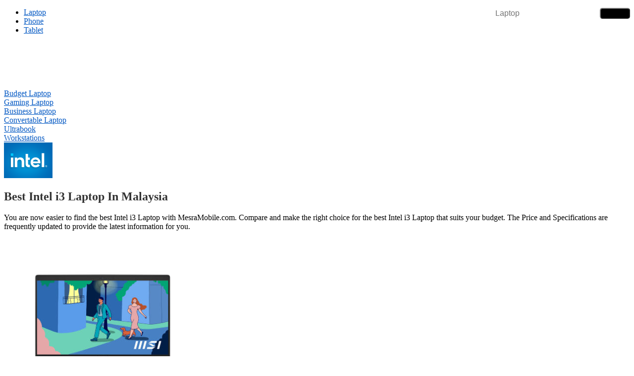

--- FILE ---
content_type: text/html; charset=UTF-8
request_url: https://www.mesramobile.com/category/best-intel-i3-laptop/
body_size: 11488
content:
	

<!DOCTYPE html>
<html lang="en-US">
<head>
	<link rel="shortcut icon" href="https://www.mesramobile.com/wp-content/uploads/icon9.png">
    <meta charset="UTF-8">
    <meta name="viewport" content="width=device-width,initial-scale=1,maximum-scale=1,user-scalable=no">
    <link rel="profile" href="https://gmpg.org/xfn/11">
    <meta name='robots' content='index, follow, max-image-preview:large, max-snippet:-1, max-video-preview:-1' />

	<!-- This site is optimized with the Yoast SEO plugin v26.7 - https://yoast.com/wordpress/plugins/seo/ -->
	<title>Top 20 Best Intel i3 Laptop in Malaysia 2026 | MesraMobile.com</title>
	<meta name="description" content="Latest and Best Intel i3 Laptop in Malaysia with specification, latest price and comparison. Find the Best Intel Core i3 Laptop that suits your budget. Laptop Intel i3 terbaik." />
	<link rel="canonical" href="https://www.mesramobile.com/category/best-intel-i3-laptop/" />
	<meta property="og:locale" content="en_US" />
	<meta property="og:type" content="article" />
	<meta property="og:title" content="Top 20 Best Intel i3 Laptop in Malaysia 2026 | MesraMobile.com" />
	<meta property="og:description" content="Latest and Best Intel i3 Laptop in Malaysia with specification, latest price and comparison. Find the Best Intel Core i3 Laptop that suits your budget. Laptop Intel i3 terbaik." />
	<meta property="og:url" content="https://www.mesramobile.com/category/best-intel-i3-laptop/" />
	<meta property="og:site_name" content="MesraMobile.com" />
	<meta property="og:image" content="https://www.mesramobile.com/wp-content/uploads/intel.png" />
	<script type="application/ld+json" class="yoast-schema-graph">{"@context":"https://schema.org","@graph":[{"@type":"CollectionPage","@id":"https://www.mesramobile.com/category/best-intel-i3-laptop/","url":"https://www.mesramobile.com/category/best-intel-i3-laptop/","name":"Top 20 Best Intel i3 Laptop in Malaysia 2026 | MesraMobile.com","isPartOf":{"@id":"https://www.mesramobile.com/#website"},"primaryImageOfPage":{"@id":"https://www.mesramobile.com/category/best-intel-i3-laptop/#primaryimage"},"image":{"@id":"https://www.mesramobile.com/category/best-intel-i3-laptop/#primaryimage"},"thumbnailUrl":"https://www.mesramobile.com/wp-content/uploads/modern-14-c1250-4.jpg","description":"Latest and Best Intel i3 Laptop in Malaysia with specification, latest price and comparison. Find the Best Intel Core i3 Laptop that suits your budget. Laptop Intel i3 terbaik.","breadcrumb":{"@id":"https://www.mesramobile.com/category/best-intel-i3-laptop/#breadcrumb"},"inLanguage":"en-US"},{"@type":"ImageObject","inLanguage":"en-US","@id":"https://www.mesramobile.com/category/best-intel-i3-laptop/#primaryimage","url":"https://www.mesramobile.com/wp-content/uploads/modern-14-c1250-4.jpg","contentUrl":"https://www.mesramobile.com/wp-content/uploads/modern-14-c1250-4.jpg","width":400,"height":347},{"@type":"BreadcrumbList","@id":"https://www.mesramobile.com/category/best-intel-i3-laptop/#breadcrumb","itemListElement":[{"@type":"ListItem","position":1,"name":"Home","item":"https://www.mesramobile.com/"},{"@type":"ListItem","position":2,"name":"Intel i3 Laptop"}]},{"@type":"WebSite","@id":"https://www.mesramobile.com/#website","url":"https://www.mesramobile.com/","name":"MesraMobile.com","description":"Phone, Tablet &amp; Laptop Specs Comparison Site","potentialAction":[{"@type":"SearchAction","target":{"@type":"EntryPoint","urlTemplate":"https://www.mesramobile.com/?s={search_term_string}"},"query-input":{"@type":"PropertyValueSpecification","valueRequired":true,"valueName":"search_term_string"}}],"inLanguage":"en-US"}]}</script>
	<!-- / Yoast SEO plugin. -->


<link rel="alternate" type="application/rss+xml" title="MesraMobile.com &raquo; Feed" href="https://www.mesramobile.com/feed/" />
<link rel="alternate" type="application/rss+xml" title="MesraMobile.com &raquo; Comments Feed" href="https://www.mesramobile.com/comments/feed/" />
<link rel="alternate" type="application/rss+xml" title="MesraMobile.com &raquo; Intel i3 Laptop Category Feed" href="https://www.mesramobile.com/category/best-intel-i3-laptop/feed/" />
<style id='wp-img-auto-sizes-contain-inline-css' type='text/css'>
img:is([sizes=auto i],[sizes^="auto," i]){contain-intrinsic-size:3000px 1500px}
/*# sourceURL=wp-img-auto-sizes-contain-inline-css */
</style>
<style id='wp-emoji-styles-inline-css' type='text/css'>

	img.wp-smiley, img.emoji {
		display: inline !important;
		border: none !important;
		box-shadow: none !important;
		height: 1em !important;
		width: 1em !important;
		margin: 0 0.07em !important;
		vertical-align: -0.1em !important;
		background: none !important;
		padding: 0 !important;
	}
/*# sourceURL=wp-emoji-styles-inline-css */
</style>
<style id='wp-block-library-inline-css' type='text/css'>
:root{--wp-block-synced-color:#7a00df;--wp-block-synced-color--rgb:122,0,223;--wp-bound-block-color:var(--wp-block-synced-color);--wp-editor-canvas-background:#ddd;--wp-admin-theme-color:#007cba;--wp-admin-theme-color--rgb:0,124,186;--wp-admin-theme-color-darker-10:#006ba1;--wp-admin-theme-color-darker-10--rgb:0,107,160.5;--wp-admin-theme-color-darker-20:#005a87;--wp-admin-theme-color-darker-20--rgb:0,90,135;--wp-admin-border-width-focus:2px}@media (min-resolution:192dpi){:root{--wp-admin-border-width-focus:1.5px}}.wp-element-button{cursor:pointer}:root .has-very-light-gray-background-color{background-color:#eee}:root .has-very-dark-gray-background-color{background-color:#313131}:root .has-very-light-gray-color{color:#eee}:root .has-very-dark-gray-color{color:#313131}:root .has-vivid-green-cyan-to-vivid-cyan-blue-gradient-background{background:linear-gradient(135deg,#00d084,#0693e3)}:root .has-purple-crush-gradient-background{background:linear-gradient(135deg,#34e2e4,#4721fb 50%,#ab1dfe)}:root .has-hazy-dawn-gradient-background{background:linear-gradient(135deg,#faaca8,#dad0ec)}:root .has-subdued-olive-gradient-background{background:linear-gradient(135deg,#fafae1,#67a671)}:root .has-atomic-cream-gradient-background{background:linear-gradient(135deg,#fdd79a,#004a59)}:root .has-nightshade-gradient-background{background:linear-gradient(135deg,#330968,#31cdcf)}:root .has-midnight-gradient-background{background:linear-gradient(135deg,#020381,#2874fc)}:root{--wp--preset--font-size--normal:16px;--wp--preset--font-size--huge:42px}.has-regular-font-size{font-size:1em}.has-larger-font-size{font-size:2.625em}.has-normal-font-size{font-size:var(--wp--preset--font-size--normal)}.has-huge-font-size{font-size:var(--wp--preset--font-size--huge)}.has-text-align-center{text-align:center}.has-text-align-left{text-align:left}.has-text-align-right{text-align:right}.has-fit-text{white-space:nowrap!important}#end-resizable-editor-section{display:none}.aligncenter{clear:both}.items-justified-left{justify-content:flex-start}.items-justified-center{justify-content:center}.items-justified-right{justify-content:flex-end}.items-justified-space-between{justify-content:space-between}.screen-reader-text{border:0;clip-path:inset(50%);height:1px;margin:-1px;overflow:hidden;padding:0;position:absolute;width:1px;word-wrap:normal!important}.screen-reader-text:focus{background-color:#ddd;clip-path:none;color:#444;display:block;font-size:1em;height:auto;left:5px;line-height:normal;padding:15px 23px 14px;text-decoration:none;top:5px;width:auto;z-index:100000}html :where(.has-border-color){border-style:solid}html :where([style*=border-top-color]){border-top-style:solid}html :where([style*=border-right-color]){border-right-style:solid}html :where([style*=border-bottom-color]){border-bottom-style:solid}html :where([style*=border-left-color]){border-left-style:solid}html :where([style*=border-width]){border-style:solid}html :where([style*=border-top-width]){border-top-style:solid}html :where([style*=border-right-width]){border-right-style:solid}html :where([style*=border-bottom-width]){border-bottom-style:solid}html :where([style*=border-left-width]){border-left-style:solid}html :where(img[class*=wp-image-]){height:auto;max-width:100%}:where(figure){margin:0 0 1em}html :where(.is-position-sticky){--wp-admin--admin-bar--position-offset:var(--wp-admin--admin-bar--height,0px)}@media screen and (max-width:600px){html :where(.is-position-sticky){--wp-admin--admin-bar--position-offset:0px}}

/*# sourceURL=wp-block-library-inline-css */
</style><style id='global-styles-inline-css' type='text/css'>
:root{--wp--preset--aspect-ratio--square: 1;--wp--preset--aspect-ratio--4-3: 4/3;--wp--preset--aspect-ratio--3-4: 3/4;--wp--preset--aspect-ratio--3-2: 3/2;--wp--preset--aspect-ratio--2-3: 2/3;--wp--preset--aspect-ratio--16-9: 16/9;--wp--preset--aspect-ratio--9-16: 9/16;--wp--preset--color--black: #000000;--wp--preset--color--cyan-bluish-gray: #abb8c3;--wp--preset--color--white: #ffffff;--wp--preset--color--pale-pink: #f78da7;--wp--preset--color--vivid-red: #cf2e2e;--wp--preset--color--luminous-vivid-orange: #ff6900;--wp--preset--color--luminous-vivid-amber: #fcb900;--wp--preset--color--light-green-cyan: #7bdcb5;--wp--preset--color--vivid-green-cyan: #00d084;--wp--preset--color--pale-cyan-blue: #8ed1fc;--wp--preset--color--vivid-cyan-blue: #0693e3;--wp--preset--color--vivid-purple: #9b51e0;--wp--preset--gradient--vivid-cyan-blue-to-vivid-purple: linear-gradient(135deg,rgb(6,147,227) 0%,rgb(155,81,224) 100%);--wp--preset--gradient--light-green-cyan-to-vivid-green-cyan: linear-gradient(135deg,rgb(122,220,180) 0%,rgb(0,208,130) 100%);--wp--preset--gradient--luminous-vivid-amber-to-luminous-vivid-orange: linear-gradient(135deg,rgb(252,185,0) 0%,rgb(255,105,0) 100%);--wp--preset--gradient--luminous-vivid-orange-to-vivid-red: linear-gradient(135deg,rgb(255,105,0) 0%,rgb(207,46,46) 100%);--wp--preset--gradient--very-light-gray-to-cyan-bluish-gray: linear-gradient(135deg,rgb(238,238,238) 0%,rgb(169,184,195) 100%);--wp--preset--gradient--cool-to-warm-spectrum: linear-gradient(135deg,rgb(74,234,220) 0%,rgb(151,120,209) 20%,rgb(207,42,186) 40%,rgb(238,44,130) 60%,rgb(251,105,98) 80%,rgb(254,248,76) 100%);--wp--preset--gradient--blush-light-purple: linear-gradient(135deg,rgb(255,206,236) 0%,rgb(152,150,240) 100%);--wp--preset--gradient--blush-bordeaux: linear-gradient(135deg,rgb(254,205,165) 0%,rgb(254,45,45) 50%,rgb(107,0,62) 100%);--wp--preset--gradient--luminous-dusk: linear-gradient(135deg,rgb(255,203,112) 0%,rgb(199,81,192) 50%,rgb(65,88,208) 100%);--wp--preset--gradient--pale-ocean: linear-gradient(135deg,rgb(255,245,203) 0%,rgb(182,227,212) 50%,rgb(51,167,181) 100%);--wp--preset--gradient--electric-grass: linear-gradient(135deg,rgb(202,248,128) 0%,rgb(113,206,126) 100%);--wp--preset--gradient--midnight: linear-gradient(135deg,rgb(2,3,129) 0%,rgb(40,116,252) 100%);--wp--preset--font-size--small: 13px;--wp--preset--font-size--medium: 20px;--wp--preset--font-size--large: 36px;--wp--preset--font-size--x-large: 42px;--wp--preset--spacing--20: 0.44rem;--wp--preset--spacing--30: 0.67rem;--wp--preset--spacing--40: 1rem;--wp--preset--spacing--50: 1.5rem;--wp--preset--spacing--60: 2.25rem;--wp--preset--spacing--70: 3.38rem;--wp--preset--spacing--80: 5.06rem;--wp--preset--shadow--natural: 6px 6px 9px rgba(0, 0, 0, 0.2);--wp--preset--shadow--deep: 12px 12px 50px rgba(0, 0, 0, 0.4);--wp--preset--shadow--sharp: 6px 6px 0px rgba(0, 0, 0, 0.2);--wp--preset--shadow--outlined: 6px 6px 0px -3px rgb(255, 255, 255), 6px 6px rgb(0, 0, 0);--wp--preset--shadow--crisp: 6px 6px 0px rgb(0, 0, 0);}:where(.is-layout-flex){gap: 0.5em;}:where(.is-layout-grid){gap: 0.5em;}body .is-layout-flex{display: flex;}.is-layout-flex{flex-wrap: wrap;align-items: center;}.is-layout-flex > :is(*, div){margin: 0;}body .is-layout-grid{display: grid;}.is-layout-grid > :is(*, div){margin: 0;}:where(.wp-block-columns.is-layout-flex){gap: 2em;}:where(.wp-block-columns.is-layout-grid){gap: 2em;}:where(.wp-block-post-template.is-layout-flex){gap: 1.25em;}:where(.wp-block-post-template.is-layout-grid){gap: 1.25em;}.has-black-color{color: var(--wp--preset--color--black) !important;}.has-cyan-bluish-gray-color{color: var(--wp--preset--color--cyan-bluish-gray) !important;}.has-white-color{color: var(--wp--preset--color--white) !important;}.has-pale-pink-color{color: var(--wp--preset--color--pale-pink) !important;}.has-vivid-red-color{color: var(--wp--preset--color--vivid-red) !important;}.has-luminous-vivid-orange-color{color: var(--wp--preset--color--luminous-vivid-orange) !important;}.has-luminous-vivid-amber-color{color: var(--wp--preset--color--luminous-vivid-amber) !important;}.has-light-green-cyan-color{color: var(--wp--preset--color--light-green-cyan) !important;}.has-vivid-green-cyan-color{color: var(--wp--preset--color--vivid-green-cyan) !important;}.has-pale-cyan-blue-color{color: var(--wp--preset--color--pale-cyan-blue) !important;}.has-vivid-cyan-blue-color{color: var(--wp--preset--color--vivid-cyan-blue) !important;}.has-vivid-purple-color{color: var(--wp--preset--color--vivid-purple) !important;}.has-black-background-color{background-color: var(--wp--preset--color--black) !important;}.has-cyan-bluish-gray-background-color{background-color: var(--wp--preset--color--cyan-bluish-gray) !important;}.has-white-background-color{background-color: var(--wp--preset--color--white) !important;}.has-pale-pink-background-color{background-color: var(--wp--preset--color--pale-pink) !important;}.has-vivid-red-background-color{background-color: var(--wp--preset--color--vivid-red) !important;}.has-luminous-vivid-orange-background-color{background-color: var(--wp--preset--color--luminous-vivid-orange) !important;}.has-luminous-vivid-amber-background-color{background-color: var(--wp--preset--color--luminous-vivid-amber) !important;}.has-light-green-cyan-background-color{background-color: var(--wp--preset--color--light-green-cyan) !important;}.has-vivid-green-cyan-background-color{background-color: var(--wp--preset--color--vivid-green-cyan) !important;}.has-pale-cyan-blue-background-color{background-color: var(--wp--preset--color--pale-cyan-blue) !important;}.has-vivid-cyan-blue-background-color{background-color: var(--wp--preset--color--vivid-cyan-blue) !important;}.has-vivid-purple-background-color{background-color: var(--wp--preset--color--vivid-purple) !important;}.has-black-border-color{border-color: var(--wp--preset--color--black) !important;}.has-cyan-bluish-gray-border-color{border-color: var(--wp--preset--color--cyan-bluish-gray) !important;}.has-white-border-color{border-color: var(--wp--preset--color--white) !important;}.has-pale-pink-border-color{border-color: var(--wp--preset--color--pale-pink) !important;}.has-vivid-red-border-color{border-color: var(--wp--preset--color--vivid-red) !important;}.has-luminous-vivid-orange-border-color{border-color: var(--wp--preset--color--luminous-vivid-orange) !important;}.has-luminous-vivid-amber-border-color{border-color: var(--wp--preset--color--luminous-vivid-amber) !important;}.has-light-green-cyan-border-color{border-color: var(--wp--preset--color--light-green-cyan) !important;}.has-vivid-green-cyan-border-color{border-color: var(--wp--preset--color--vivid-green-cyan) !important;}.has-pale-cyan-blue-border-color{border-color: var(--wp--preset--color--pale-cyan-blue) !important;}.has-vivid-cyan-blue-border-color{border-color: var(--wp--preset--color--vivid-cyan-blue) !important;}.has-vivid-purple-border-color{border-color: var(--wp--preset--color--vivid-purple) !important;}.has-vivid-cyan-blue-to-vivid-purple-gradient-background{background: var(--wp--preset--gradient--vivid-cyan-blue-to-vivid-purple) !important;}.has-light-green-cyan-to-vivid-green-cyan-gradient-background{background: var(--wp--preset--gradient--light-green-cyan-to-vivid-green-cyan) !important;}.has-luminous-vivid-amber-to-luminous-vivid-orange-gradient-background{background: var(--wp--preset--gradient--luminous-vivid-amber-to-luminous-vivid-orange) !important;}.has-luminous-vivid-orange-to-vivid-red-gradient-background{background: var(--wp--preset--gradient--luminous-vivid-orange-to-vivid-red) !important;}.has-very-light-gray-to-cyan-bluish-gray-gradient-background{background: var(--wp--preset--gradient--very-light-gray-to-cyan-bluish-gray) !important;}.has-cool-to-warm-spectrum-gradient-background{background: var(--wp--preset--gradient--cool-to-warm-spectrum) !important;}.has-blush-light-purple-gradient-background{background: var(--wp--preset--gradient--blush-light-purple) !important;}.has-blush-bordeaux-gradient-background{background: var(--wp--preset--gradient--blush-bordeaux) !important;}.has-luminous-dusk-gradient-background{background: var(--wp--preset--gradient--luminous-dusk) !important;}.has-pale-ocean-gradient-background{background: var(--wp--preset--gradient--pale-ocean) !important;}.has-electric-grass-gradient-background{background: var(--wp--preset--gradient--electric-grass) !important;}.has-midnight-gradient-background{background: var(--wp--preset--gradient--midnight) !important;}.has-small-font-size{font-size: var(--wp--preset--font-size--small) !important;}.has-medium-font-size{font-size: var(--wp--preset--font-size--medium) !important;}.has-large-font-size{font-size: var(--wp--preset--font-size--large) !important;}.has-x-large-font-size{font-size: var(--wp--preset--font-size--x-large) !important;}
/*# sourceURL=global-styles-inline-css */
</style>

<style id='classic-theme-styles-inline-css' type='text/css'>
/*! This file is auto-generated */
.wp-block-button__link{color:#fff;background-color:#32373c;border-radius:9999px;box-shadow:none;text-decoration:none;padding:calc(.667em + 2px) calc(1.333em + 2px);font-size:1.125em}.wp-block-file__button{background:#32373c;color:#fff;text-decoration:none}
/*# sourceURL=/wp-includes/css/classic-themes.min.css */
</style>
<link rel='stylesheet' id='fancybox-css' href='https://www.mesramobile.com/wp-content/plugins/easy-fancybox/fancybox/1.5.4/jquery.fancybox.min.css?ver=6.9' type='text/css' media='screen' />
<style id='fancybox-inline-css' type='text/css'>
#fancybox-content{border-color:#fff;}
/*# sourceURL=fancybox-inline-css */
</style>
<link rel='stylesheet' id='highstarter-style-css' href='https://www.mesramobile.com/wp-content/themes/highstarter/style.css?ver=2.2.2' type='text/css' media='all' />
<script type="af8ef5b748640e14da85aaf4-text/javascript" src="https://www.mesramobile.com/wp-includes/js/jquery/jquery.min.js?ver=3.7.1" id="jquery-core-js"></script>
<script type="af8ef5b748640e14da85aaf4-text/javascript" src="https://www.mesramobile.com/wp-includes/js/jquery/jquery-migrate.min.js?ver=3.4.1" id="jquery-migrate-js"></script>
<link rel="https://api.w.org/" href="https://www.mesramobile.com/wp-json/" /><link rel="alternate" title="JSON" type="application/json" href="https://www.mesramobile.com/wp-json/wp/v2/categories/2462" /><link rel="EditURI" type="application/rsd+xml" title="RSD" href="https://www.mesramobile.com/xmlrpc.php?rsd" />
<meta name="generator" content="WordPress 6.9" />

<style type="text/css">
body h1,
body h2,
body h3 {
	color: #333;
}
body a {
	color: #0057c3;
}
.site-header-wrapper {
	background-color: ;
}
	button,
a.button,
a.button:visited,
input[type="button"],
input[type="reset"],
input[type="submit"] {
	background-color:  !important;
}
</style>

	
<style type="text/css">
body.dark-mode header, body.dark-mode main *, 
body.dark-mode main .hentry, body.dark-mode main .sidebar-box,
body.dark-mode .site-header-wrapper,
body.dark-mode .main-navigation ul,
body.dark-mode .main-navigation ul ul {
	background-color: #262626;
}
body.dark-mode form#commentform, body.dark-mode .comment-body {
	background-color: #262626 !important;
}
</style>

		    <style type="text/css">
		.image-overlay {
			min-height: 380px;
		}

		.image-overlay {
			background: rgba(0, 0, 0, .1);
		}

		.site-branding {
			background-image: url(https://www.mesramobile.com/wp-content/themes/highstarter/assets/images/2500X750.jpg);
			background-repeat: no-repeat;
			background-size: cover;
			background-position: center;
			background-attachment: fixed;
        }
        	    </style>
	<link rel='stylesheet' id='dashicons-css' href='https://www.mesramobile.com/wp-includes/css/dashicons.min.css?ver=6.9' type='text/css' media='all' />
<link rel='stylesheet' id='Merriweather-css' href='//fonts.googleapis.com/css?family=Merriweather&#038;display=swap&#038;ver=6.9' type='text/css' media='all' />
<link rel='stylesheet' id='OpenSans-css' href='//fonts.googleapis.com/css2?family=Open+Sans%3Awght%40300%3B400&#038;display=swap&#038;ver=6.9' type='text/css' media='all' />
</head>
<body data-rsssl=1 class="archive category category-best-intel-i3-laptop category-2462 wp-theme-highstarter">

    <header class="site-header">
		 <div id="container15" class="container">
<div id="siteinfo">
	<a href="https://www.mesramobile.com/" title="MesraMobile.com"><div id="logohome"></div></a>
	
<div style="float: right;">	
<form method="get" id="searchform" action="https://www.mesramobile.com/category/laptop/">
<div style="display: inline;">
<input style=" width: 200px;
    border-radius: 5px;
    border: 0px;
    font-size: 1em;
    margin-right: 5px;
    padding-left: 8px;" type="text" value="" name="s" id="s" placeholder="Laptop" />
<input style="border-radius: 5px;
    background-color: #000000;
    font-size: 0.9em;" type="submit" id="searchsubmit" value="Search" />
</div>
</form>	
</div>
	
</div>
<div id="menumobile"><ul>
<li><a href="https://www.mesramobile.com/category/laptop/">Laptop</a></li>
<li><a href="https://phone.mesramobile.com/">Phone</a></li>
<li style="border-right: 0px;"><a href="https://phone.mesramobile.com/category/best-android-tablets/">Tablet</a></li>
</ul></div></div>
    </header><!-- .site-header -->
    <main class="site-content">
        <div class="wrapper"><div>
    <!-- Start of main-content -->
    <section class="site-section">
        <div class="container">
 
            <div class="row blog-entries">
                <div class="main-content">
					
			<div id="adstophome">
<style>
.mesra-posta3 { width: 300px; height: 250px; }
@media(max-width: 501px) { .mesra-posta3 { width: 336px; height: 280px;} }
@media(min-width: 500px) { .mesra-posta3 { width: 728px; height: 90px; } }
</style>
<script async src="//pagead2.googlesyndication.com/pagead/js/adsbygoogle.js" type="af8ef5b748640e14da85aaf4-text/javascript"></script>
<!-- S - Bawah Post -->
<ins class="adsbygoogle mesra-posta3"
     style="display:inline-block"
     data-ad-client="ca-pub-6634418678221911"
     data-ad-slot="7764026189"></ins>
<script type="af8ef5b748640e14da85aaf4-text/javascript">
(adsbygoogle = window.adsbygoogle || []).push({});
</script>		
</div>				
					
<div id="jenisluar">
<div id="jenisdalam">
<a id="cameraicon" href="https://www.mesramobile.com/category/best-budget-laptop/"><div style="background-position: 0px 0px;" class="cartype"></div>Budget Laptop</a>
</div>
<div id="jenisdalam">
<a id="cameraicon" href="https://www.mesramobile.com/category/best-gaming-laptop/"><div style="background-position: 0px -45px;" class="cartype"></div>Gaming Laptop</a>
</div>
<div id="jenisdalam">
<a id="cameraicon" href="https://www.mesramobile.com/category/best-laptop-for-business/"><div style="background-position: 0px -90px;" class="cartype"></div>Business Laptop</a>
</div>
<div id="jenisdalam">
<a id="cameraicon" href="https://www.mesramobile.com/category/best-2-in-1-laptop/"><div style="background-position: 0px -135px;" class="cartype"></div>Convertable Laptop</a>
</div>
<div id="jenisdalam">
<a id="cameraicon" href="https://www.mesramobile.com/category/best-ultrabooks/"><div style="background-position: 0px -180px;" class="cartype"></div>Ultrabook</a>
</div>
<div id="jenisdalam">
<a id="cameraicon" href="https://www.mesramobile.com/category/best-workstations-laptop/"><div style="background-position: 0px -225px;" class="cartype"></div>Workstations</a>
</div>
</div>
					
					        <div class="taxonomy-description"><div id="descfull">
<div id="desckiri"><img src="https://www.mesramobile.com/wp-content/uploads/intel.png" alt="Laptop Price Malaysia" /></div>
<div id="desckanan" class="tulisandesc">
<h1>Best Intel i3 Laptop In Malaysia</h1>
<p>You are now easier to find the best Intel i3 Laptop with MesraMobile.com. Compare and make the right choice for the best Intel i3 Laptop that suits your budget. The Price and Specifications are frequently updated to provide the latest information for you.</p></div>
</div>
</div>                    
				
					
					<div class="row">
                        
<article id="indexarticle" class="post-21079 post type-post status-publish format-standard has-post-thumbnail hentry category-best-14-inch-laptop category-best-budget-laptop category-best-intel-i3-laptop category-laptop category-best-laptop-for-business category-best-laptop-for-student category-best-laptop-under-rm2000 category-msi-laptop-malaysia">

		<div class="post-thumbnail">
				<a href="https://www.mesramobile.com/msi-modern-14-c12mo-malaysia/" title="MSI Modern 14 (C12MO)">
			<img width="400" height="347" src="https://www.mesramobile.com/wp-content/uploads/modern-14-c1250-4.jpg" class="attachment-large size-large wp-post-image" alt="" decoding="async" fetchpriority="high" srcset="https://www.mesramobile.com/wp-content/uploads/modern-14-c1250-4.jpg 400w, https://www.mesramobile.com/wp-content/uploads/modern-14-c1250-4-200x174.jpg 200w" sizes="(max-width: 400px) 100vw, 400px" />		</a>
			</div><!-- .post-thumbnail -->
		
	<div class="entry-header">

		<h2 id="h2thumb" class="entry-title"><a href="https://www.mesramobile.com/msi-modern-14-c12mo-malaysia/" rel="bookmark">MSI Modern 14 (C12MO)</a></h2>
			<!-- .entry-meta -->

		
    </div><!-- .entry-header -->

	<!-- .entry-content -->

	<div class="entry-footer">
        
		
<div style="background-color: #F7F7F7; border-top: solid 1px #e1e1e1; width:100%; line-height: 1.7em; font-size: 12px;">
<div id="pricehome">RM1899</div>
<div style="float:left; width:100%;"><div style="background-position: 0px -26px;" class="iconmain" ></div>Windows 11 Home</div>
<div style="float:left; width:100%;background-color: #f5f5f5;"><div style="background-position: 0px -39px;" class="iconmain" ></div>Intel i3-1215U</div>
<div style="float:left; width:100%; "><div style="background-position: 0px -156px;" class="iconmain" ></div>Intel UHD Graphics</div>
<div style="float:left; width:100%;background-color: #f5f5f5;"><div style="background-position: 0px -52px;" class="iconmain" ></div>512 GB</div>
<div style="float:left; width:100%;"><div style="background-position: 0px -65px;" class="iconmain" ></div>8 GB RAM</div>
<div style="float:left; width:100%;background-color: #f5f5f5;"><div style="background-position: 0px 0px;" class="iconmain" ></div>IPS 14.0" (FHD)</div>
<div style="float:left; width:100%;"><div style="background-position: 0px -104px;" class="iconmain" ></div>Wi-Fi 6</div>
<div style="float:left; width:100%; background-color: #f5f5f5;"><div style="background-position: 0px -143px;" class="iconmain" ></div>Bluetooth 5.2</div>
<div style="float:left; width:100%;"><div style="background-position: 0px -78px;" class="iconmain" ></div>39.3 Wh</div>

</div>

		
	</div><!-- .entry-footer -->

</article><!-- #post-## -->




<article id="indexarticle" class="post-21043 post type-post status-publish format-standard has-post-thumbnail hentry category-best-15-inch-laptop category-best-budget-laptop category-dell-laptop-malaysia category-best-intel-i3-laptop category-laptop category-best-laptop-for-business category-best-laptop-for-student category-best-laptop-under-rm2000">

		<div class="post-thumbnail">
				<a href="https://www.mesramobile.com/dell-inspiron-15-3520-malaysia/" title="Dell Inspiron 15 (3520)">
			<img width="400" height="347" src="https://www.mesramobile.com/wp-content/uploads/inspiron-3250-4.jpg" class="attachment-large size-large wp-post-image" alt="" decoding="async" srcset="https://www.mesramobile.com/wp-content/uploads/inspiron-3250-4.jpg 400w, https://www.mesramobile.com/wp-content/uploads/inspiron-3250-4-200x174.jpg 200w" sizes="(max-width: 400px) 100vw, 400px" />		</a>
			</div><!-- .post-thumbnail -->
		
	<div class="entry-header">

		<h2 id="h2thumb" class="entry-title"><a href="https://www.mesramobile.com/dell-inspiron-15-3520-malaysia/" rel="bookmark">Dell Inspiron 15 (3520)</a></h2>
			<!-- .entry-meta -->

		
    </div><!-- .entry-header -->

	<!-- .entry-content -->

	<div class="entry-footer">
        
		
<div style="background-color: #F7F7F7; border-top: solid 1px #e1e1e1; width:100%; line-height: 1.7em; font-size: 12px;">
<div id="pricehome">RM1899</div>
<div style="float:left; width:100%;"><div style="background-position: 0px -26px;" class="iconmain" ></div>Windows 11 Home</div>
<div style="float:left; width:100%;background-color: #f5f5f5;"><div style="background-position: 0px -39px;" class="iconmain" ></div>Intel i3-1215U</div>
<div style="float:left; width:100%; "><div style="background-position: 0px -156px;" class="iconmain" ></div>Intel UHD Graphics</div>
<div style="float:left; width:100%;background-color: #f5f5f5;"><div style="background-position: 0px -52px;" class="iconmain" ></div>512 GB</div>
<div style="float:left; width:100%;"><div style="background-position: 0px -65px;" class="iconmain" ></div>8 GB RAM</div>
<div style="float:left; width:100%;background-color: #f5f5f5;"><div style="background-position: 0px 0px;" class="iconmain" ></div>IPS 15.6" (FHD)</div>
<div style="float:left; width:100%;"><div style="background-position: 0px -104px;" class="iconmain" ></div>Wi-Fi 5</div>
<div style="float:left; width:100%; background-color: #f5f5f5;"><div style="background-position: 0px -143px;" class="iconmain" ></div>Bluetooth 5</div>
<div style="float:left; width:100%;"><div style="background-position: 0px -78px;" class="iconmain" ></div>41 Wh</div>

</div>

		
	</div><!-- .entry-footer -->

</article><!-- #post-## -->




<article id="indexarticle" class="post-20989 post type-post status-publish format-standard has-post-thumbnail hentry category-best-15-inch-laptop category-best-budget-laptop category-best-intel-i3-laptop category-laptop category-best-laptop-for-student category-lenovo-laptop-malaysia">

		<div class="post-thumbnail">
				<a href="https://www.mesramobile.com/lenovo-ideapad-slim-3i-gen-8-malaysia/" title="Lenovo IdeaPad Slim 3i (Gen 8)">
			<img width="400" height="347" src="https://www.mesramobile.com/wp-content/uploads/ideapad-slim3gen8-4.jpg" class="attachment-large size-large wp-post-image" alt="" decoding="async" srcset="https://www.mesramobile.com/wp-content/uploads/ideapad-slim3gen8-4.jpg 400w, https://www.mesramobile.com/wp-content/uploads/ideapad-slim3gen8-4-200x174.jpg 200w" sizes="(max-width: 400px) 100vw, 400px" />		</a>
			</div><!-- .post-thumbnail -->
		
	<div class="entry-header">

		<h2 id="h2thumb" class="entry-title"><a href="https://www.mesramobile.com/lenovo-ideapad-slim-3i-gen-8-malaysia/" rel="bookmark">Lenovo IdeaPad Slim 3i (Gen 8)</a></h2>
			<!-- .entry-meta -->

		
    </div><!-- .entry-header -->

	<!-- .entry-content -->

	<div class="entry-footer">
        
		
<div style="background-color: #F7F7F7; border-top: solid 1px #e1e1e1; width:100%; line-height: 1.7em; font-size: 12px;">
<div id="pricehome">RM1999</div>
<div style="float:left; width:100%;"><div style="background-position: 0px -26px;" class="iconmain" ></div>Windows 11 Home</div>
<div style="float:left; width:100%;background-color: #f5f5f5;"><div style="background-position: 0px -39px;" class="iconmain" ></div>Intel i3-N305</div>
<div style="float:left; width:100%; "><div style="background-position: 0px -156px;" class="iconmain" ></div>Intel UHD Graphics</div>
<div style="float:left; width:100%;background-color: #f5f5f5;"><div style="background-position: 0px -52px;" class="iconmain" ></div>512 GB</div>
<div style="float:left; width:100%;"><div style="background-position: 0px -65px;" class="iconmain" ></div>8 GB RAM</div>
<div style="float:left; width:100%;background-color: #f5f5f5;"><div style="background-position: 0px 0px;" class="iconmain" ></div>TN 15.6" (FHD)</div>
<div style="float:left; width:100%;"><div style="background-position: 0px -104px;" class="iconmain" ></div>Wi-Fi 6</div>
<div style="float:left; width:100%; background-color: #f5f5f5;"><div style="background-position: 0px -143px;" class="iconmain" ></div>Bluetooth 5.2</div>
<div style="float:left; width:100%;"><div style="background-position: 0px -78px;" class="iconmain" ></div>47 Wh</div>

</div>

		
	</div><!-- .entry-footer -->

</article><!-- #post-## -->




<article id="indexarticle" class="post-20682 post type-post status-publish format-standard has-post-thumbnail hentry category-best-14-inch-laptop category-acer-laptop-malaysia category-best-budget-laptop category-best-intel-i3-laptop category-best-intel-i5-laptop category-laptop category-best-laptop-for-student category-best-laptop-under-rm3000 category-acer-travelmate-laptop category-best-ultrabooks">

		<div class="post-thumbnail">
				<a href="https://www.mesramobile.com/acer-travelmate-p2-tmp214-53-price-malaysia/" title="Acer TravelMate P2 (TMP214-53)">
			<img width="400" height="347" src="https://www.mesramobile.com/wp-content/uploads/travelmate-p2-53-0.jpg" class="attachment-large size-large wp-post-image" alt="" decoding="async" loading="lazy" srcset="https://www.mesramobile.com/wp-content/uploads/travelmate-p2-53-0.jpg 400w, https://www.mesramobile.com/wp-content/uploads/travelmate-p2-53-0-200x174.jpg 200w" sizes="auto, (max-width: 400px) 100vw, 400px" />		</a>
			</div><!-- .post-thumbnail -->
		
	<div class="entry-header">

		<h2 id="h2thumb" class="entry-title"><a href="https://www.mesramobile.com/acer-travelmate-p2-tmp214-53-price-malaysia/" rel="bookmark">Acer TravelMate P2 (TMP214-53)</a></h2>
			<!-- .entry-meta -->

		
    </div><!-- .entry-header -->

	<!-- .entry-content -->

	<div class="entry-footer">
        
		
<div style="background-color: #F7F7F7; border-top: solid 1px #e1e1e1; width:100%; line-height: 1.7em; font-size: 12px;">
<div id="pricehome">RM2699</div>
<div style="float:left; width:100%;"><div style="background-position: 0px -26px;" class="iconmain" ></div>Windows 10 Pro</div>
<div style="float:left; width:100%;background-color: #f5f5f5;"><div style="background-position: 0px -39px;" class="iconmain" ></div>Intel i3-1115G4</div>
<div style="float:left; width:100%; "><div style="background-position: 0px -156px;" class="iconmain" ></div>Intel Iris Xe</div>
<div style="float:left; width:100%;background-color: #f5f5f5;"><div style="background-position: 0px -52px;" class="iconmain" ></div>256 GB</div>
<div style="float:left; width:100%;"><div style="background-position: 0px -65px;" class="iconmain" ></div>4 GB DDR4</div>
<div style="float:left; width:100%;background-color: #f5f5f5;"><div style="background-position: 0px 0px;" class="iconmain" ></div>LCD 14" HD</div>
<div style="float:left; width:100%;"><div style="background-position: 0px -104px;" class="iconmain" ></div>Wi-Fi 6</div>
<div style="float:left; width:100%; background-color: #f5f5f5;"><div style="background-position: 0px -143px;" class="iconmain" ></div>Bluetooth 5</div>
<div style="float:left; width:100%;"><div style="background-position: 0px -78px;" class="iconmain" ></div>48 Wh</div>

</div>

		
	</div><!-- .entry-footer -->

</article><!-- #post-## -->




<article id="indexarticle" class="post-20666 post type-post status-publish format-standard has-post-thumbnail hentry category-best-15-inch-laptop category-asus-laptop-malaysia category-best-budget-laptop category-best-intel-i3-laptop category-best-intel-i5-laptop category-laptop category-best-laptop-for-student category-best-laptop-under-rm3000 category-asus-vivobook-laptop">

		<div class="post-thumbnail">
				<a href="https://www.mesramobile.com/asus-vivobook-15-a1502-price-malaysia/" title="Asus Vivobook 15 (A1502)">
			<img width="400" height="347" src="https://www.mesramobile.com/wp-content/uploads/vivobook-a1502-malaysia-0.jpg" class="attachment-large size-large wp-post-image" alt="" decoding="async" loading="lazy" srcset="https://www.mesramobile.com/wp-content/uploads/vivobook-a1502-malaysia-0.jpg 400w, https://www.mesramobile.com/wp-content/uploads/vivobook-a1502-malaysia-0-200x174.jpg 200w" sizes="auto, (max-width: 400px) 100vw, 400px" />		</a>
			</div><!-- .post-thumbnail -->
		
	<div class="entry-header">

		<h2 id="h2thumb" class="entry-title"><a href="https://www.mesramobile.com/asus-vivobook-15-a1502-price-malaysia/" rel="bookmark">Asus Vivobook 15 (A1502)</a></h2>
			<!-- .entry-meta -->

		
    </div><!-- .entry-header -->

	<!-- .entry-content -->

	<div class="entry-footer">
        
		
<div style="background-color: #F7F7F7; border-top: solid 1px #e1e1e1; width:100%; line-height: 1.7em; font-size: 12px;">
<div id="pricehome">RM2599</div>
<div style="float:left; width:100%;"><div style="background-position: 0px -26px;" class="iconmain" ></div>Windows 11 Home</div>
<div style="float:left; width:100%;background-color: #f5f5f5;"><div style="background-position: 0px -39px;" class="iconmain" ></div>Intel i3-1220PE</div>
<div style="float:left; width:100%; "><div style="background-position: 0px -156px;" class="iconmain" ></div>Intel UHD</div>
<div style="float:left; width:100%;background-color: #f5f5f5;"><div style="background-position: 0px -52px;" class="iconmain" ></div>512 GB</div>
<div style="float:left; width:100%;"><div style="background-position: 0px -65px;" class="iconmain" ></div>4 GB DDR4</div>
<div style="float:left; width:100%;background-color: #f5f5f5;"><div style="background-position: 0px 0px;" class="iconmain" ></div>IPS 15.6" FHD</div>
<div style="float:left; width:100%;"><div style="background-position: 0px -104px;" class="iconmain" ></div>Wi-Fi 6</div>
<div style="float:left; width:100%; background-color: #f5f5f5;"><div style="background-position: 0px -143px;" class="iconmain" ></div>Bluetooth 5</div>
<div style="float:left; width:100%;"><div style="background-position: 0px -78px;" class="iconmain" ></div>42 WHrs</div>

</div>

		
	</div><!-- .entry-footer -->

</article><!-- #post-## -->




<article id="indexarticle" class="post-20241 post type-post status-publish format-standard has-post-thumbnail hentry category-best-15-inch-laptop category-asus-laptop-malaysia category-best-budget-laptop category-best-intel-i3-laptop category-best-intel-i5-laptop category-laptop category-best-laptop-for-student category-best-laptop-under-rm2500">

		<div class="post-thumbnail">
				<a href="https://www.mesramobile.com/asus-laptop-15-a516-price-malaysia/" title="Asus Laptop 15 (A516)">
			<img width="400" height="347" src="https://www.mesramobile.com/wp-content/uploads/asus-a516-malaysia-0.jpg" class="attachment-large size-large wp-post-image" alt="" decoding="async" loading="lazy" srcset="https://www.mesramobile.com/wp-content/uploads/asus-a516-malaysia-0.jpg 400w, https://www.mesramobile.com/wp-content/uploads/asus-a516-malaysia-0-200x174.jpg 200w" sizes="auto, (max-width: 400px) 100vw, 400px" />		</a>
			</div><!-- .post-thumbnail -->
		
	<div class="entry-header">

		<h2 id="h2thumb" class="entry-title"><a href="https://www.mesramobile.com/asus-laptop-15-a516-price-malaysia/" rel="bookmark">Asus Laptop 15 (A516)</a></h2>
			<!-- .entry-meta -->

		
    </div><!-- .entry-header -->

	<!-- .entry-content -->

	<div class="entry-footer">
        
		
<div style="background-color: #F7F7F7; border-top: solid 1px #e1e1e1; width:100%; line-height: 1.7em; font-size: 12px;">
<div id="pricehome">RM2199</div>
<div style="float:left; width:100%;"><div style="background-position: 0px -26px;" class="iconmain" ></div>Windows 11 Home</div>
<div style="float:left; width:100%;background-color: #f5f5f5;"><div style="background-position: 0px -39px;" class="iconmain" ></div>Intel i3-1115G4</div>
<div style="float:left; width:100%; "><div style="background-position: 0px -156px;" class="iconmain" ></div>Intel UHD</div>
<div style="float:left; width:100%;background-color: #f5f5f5;"><div style="background-position: 0px -52px;" class="iconmain" ></div>256 GB</div>
<div style="float:left; width:100%;"><div style="background-position: 0px -65px;" class="iconmain" ></div>4 GB DDR4</div>
<div style="float:left; width:100%;background-color: #f5f5f5;"><div style="background-position: 0px 0px;" class="iconmain" ></div>15.6" FHD</div>
<div style="float:left; width:100%;"><div style="background-position: 0px -104px;" class="iconmain" ></div>Wi-Fi 5</div>
<div style="float:left; width:100%; background-color: #f5f5f5;"><div style="background-position: 0px -143px;" class="iconmain" ></div>Bluetooth 4.1</div>
<div style="float:left; width:100%;"><div style="background-position: 0px -78px;" class="iconmain" ></div>37 WHrs</div>

</div>

		
	</div><!-- .entry-footer -->

</article><!-- #post-## -->




<article id="indexarticle" class="post-20183 post type-post status-publish format-standard has-post-thumbnail hentry category-best-14-inch-laptop category-asus-laptop-malaysia category-best-budget-laptop category-asus-expertbook-laptop category-best-intel-i3-laptop category-best-intel-i5-laptop category-laptop category-best-laptop-for-business category-best-laptop-under-rm2500">

		<div class="post-thumbnail">
				<a href="https://www.mesramobile.com/asus-expertbook-b1-b1400-price-malaysia/" title="Asus ExpertBook B1 (B1400)">
			<img width="400" height="347" src="https://www.mesramobile.com/wp-content/uploads/expertbook-b1400-malaysia-0.jpg" class="attachment-large size-large wp-post-image" alt="" decoding="async" loading="lazy" srcset="https://www.mesramobile.com/wp-content/uploads/expertbook-b1400-malaysia-0.jpg 400w, https://www.mesramobile.com/wp-content/uploads/expertbook-b1400-malaysia-0-200x174.jpg 200w" sizes="auto, (max-width: 400px) 100vw, 400px" />		</a>
			</div><!-- .post-thumbnail -->
		
	<div class="entry-header">

		<h2 id="h2thumb" class="entry-title"><a href="https://www.mesramobile.com/asus-expertbook-b1-b1400-price-malaysia/" rel="bookmark">Asus ExpertBook B1 (B1400)</a></h2>
			<!-- .entry-meta -->

		
    </div><!-- .entry-header -->

	<!-- .entry-content -->

	<div class="entry-footer">
        
		
<div style="background-color: #F7F7F7; border-top: solid 1px #e1e1e1; width:100%; line-height: 1.7em; font-size: 12px;">
<div id="pricehome">RM2099</div>
<div style="float:left; width:100%;"><div style="background-position: 0px -26px;" class="iconmain" ></div>Windows 10 Home</div>
<div style="float:left; width:100%;background-color: #f5f5f5;"><div style="background-position: 0px -39px;" class="iconmain" ></div>Intel i3-1115G4</div>
<div style="float:left; width:100%; "><div style="background-position: 0px -156px;" class="iconmain" ></div>Intel UHD</div>
<div style="float:left; width:100%;background-color: #f5f5f5;"><div style="background-position: 0px -52px;" class="iconmain" ></div>256 GB</div>
<div style="float:left; width:100%;"><div style="background-position: 0px -65px;" class="iconmain" ></div>4 GB DDR4</div>
<div style="float:left; width:100%;background-color: #f5f5f5;"><div style="background-position: 0px 0px;" class="iconmain" ></div>14" HD</div>
<div style="float:left; width:100%;"><div style="background-position: 0px -104px;" class="iconmain" ></div>Wi-Fi 6</div>
<div style="float:left; width:100%; background-color: #f5f5f5;"><div style="background-position: 0px -143px;" class="iconmain" ></div>Bluetooth 5.1</div>
<div style="float:left; width:100%;"><div style="background-position: 0px -78px;" class="iconmain" ></div>42 WHrs</div>

</div>

		
	</div><!-- .entry-footer -->

</article><!-- #post-## -->



       
                    </div>
                </div>
                <!-- END of main-content -->
                <!-- Show Sidebar -->
                <aside id="secondary" class="sidebar-wrapper sidebar widget-area>" role="complementary"
    aria-label="Main Sidebar">

	
<section id="block-3" class="sidebar-box"><table id="isipost" class="sidebar1"><tbody>
<tr><th id="bghitam" colspan="4"><h2 class="postbox">Laptop</h2></th></tr>
<tr><th colspan="4">Brands</th></tr>
<tr><td><a href="https://www.mesramobile.com/category/asus-laptop-malaysia/">Asus</a></td>
<td><a href="https://www.mesramobile.com/category/acer-laptop-malaysia/">Acer</a></td>
<td><a href="https://www.mesramobile.com/category/dell-laptop-malaysia/">Dell</a></td>
<td><a href="#brands">HP</a></td></tr>
<tr><td><a href="https://www.mesramobile.com/category/msi-laptop-malaysia/">MSI</a></td>
<td><a href="https://www.mesramobile.com/category/lenovo-laptop-malaysia/">Lenovo</a></td>
<td><a href="https://www.mesramobile.com/category/apple-laptop-malaysia/">Apple</a></td>
<td><a href="https://www.mesramobile.com/category/microsoft-laptop-malaysia/">Microsoft</a></td></tr>
<tr>
<td><a href="https://www.mesramobile.com/category/huawei-laptop-malaysia/">Huawei</a></td>
<td><a href="https://www.mesramobile.com/category/honor-laptop-malaysia/">Honor</a></td>
<td><a href="https://www.mesramobile.com/category/gigabyte-laptop-malaysia/">Gigabyte</a></td>
<td></td>
</tr>
<tr><th colspan="4">Price</th></tr>
<tr><td><a href="https://www.mesramobile.com/category/best-laptop-under-rm1500/">RM1,500</a></td>
<td><a href="https://www.mesramobile.com/category/best-laptop-under-rm2000/">RM2,000</a></td>
<td><a href="https://www.mesramobile.com/category/best-laptop-under-rm2500/">RM2,500</a></td>
<td><a href="https://www.mesramobile.com/category/best-laptop-under-rm3000/">RM3,000</a></td>
</tr>
<tr>
<td><a href="https://www.mesramobile.com/category/best-laptop-under-rm3500/">RM3,500</a></td>
<td><a href="https://www.mesramobile.com/category/best-laptop-under-rm4000/">RM4,000</a></td>
<td><a href="https://www.mesramobile.com/category/best-laptop-under-rm5000/">RM5,000</a></td>
<td><a href="https://www.mesramobile.com/category/best-laptop-under-rm6000/">RM6,000</a></td></tr>
<tr>
<td><a href="https://www.mesramobile.com/category/best-laptop-under-rm8000/">RM8,000</a></td>
<td><a href="https://www.mesramobile.com/category/best-laptop-under-rm10000/">RM10,000</a></td>
<td><a href="https://www.mesramobile.com/category/best-laptop-under-rm15000/">RM15,000</a></td>
<td><a href="#brands">RM20,000</a></td></tr>

<tr><th colspan="4">Screen Size</th></tr>
<tr><td><a href="https://www.mesramobile.com/category/best-10-inch-laptop/">10-Inch</a></td>
<td><a href="https://www.mesramobile.com/category/best-11-inch-laptop/">11-Inch</a></td>
<td><a href="https://www.mesramobile.com/category/12-inch-laptop/">12-Inch</a></td>
<td><a href="https://www.mesramobile.com/category/best-13-inch-laptop/">13-Inch</a></td>
</tr>
<tr>
<td><a href="https://www.mesramobile.com/category/best-14-inch-laptop/">14-Inch</a></td>
<td><a href="https://www.mesramobile.com/category/best-15-inch-laptop/">15-Inch</a></td>
<td><a href="https://www.mesramobile.com/category/best-16-inch-laptop/">16-Inch</a></td>
<td><a href="https://www.mesramobile.com/category/best-17-inch-laptop/">17-Inch</a></td></tr>

<tr><th colspan="4">Processor</th></tr>
<tr><td><a href="https://www.mesramobile.com/category/best-intel-i3-laptop/">Intel i3</a></td>
<td><a href="https://www.mesramobile.com/category/best-intel-i5-laptop/">Intel i5</a></td>
<td><a href="https://www.mesramobile.com/category/best-intel-i7-laptop/">Intel i7</a></td>
<td><a href="https://www.mesramobile.com/category/best-intel-i9-laptop/">Intel i9</a></td>
</tr>
<tr>
<td><a href="https://www.mesramobile.com/category/best-ryzen-3-laptop/">Ryzen 3</a></td>
<td><a href="https://www.mesramobile.com/category/best-ryzen-5-laptop/">Ryzen 5</a></td>
<td><a href="https://www.mesramobile.com/category/best-ryzen-7-laptop/">Ryzen 7</a></td>
<td><a href="https://www.mesramobile.com/category/best-ryzen-9-laptop/">Ryzen 9</a></td></tr>
</tbody></table></section><table id="postmenu">
<tbody>
<tr>
<td>
<h2 class="postbox">Popular Laptops</h2>
</td>
</tr>
</tbody>
</table>
<table id="comparetb">
<tbody>
	
	
<tr>
<td><a href="https://www.mesramobile.com/asus-vivobook-flip-14-tp470-price-malaysia/">Asus Vivobook Flip 14 (TP470)</a> 
<div id="comprice8">RM2399</div>
<div id="releasedt"><div id="comspec">Intel i5-1135G7</div>
		            <div id="comspec">IPS 14" FHD</div>
</div>
</td>
</tr>	
	
<tr>
<td><a href="https://www.mesramobile.com/asus-vivobook-15-a1502-price-malaysia/">Asus Vivobook 15 (A1502)</a> 
<div id="comprice8">RM2599</div>
<div id="releasedt"><div id="comspec">Intel i3-1220PE</div>
		            <div id="comspec">IPS 15.6" FHD</div>
</div>
</td>
</tr>	
	
<tr>
<td><a href="https://www.mesramobile.com/asus-vivobook-go-14-e410-price-in-malaysia/">Asus Vivobook Go 14 (E410)</a> 
<div id="comprice8">RM1649</div>
<div id="releasedt"><div id="comspec">Celeron N4500</div>
		            <div id="comspec">14" HD, 60Hz</div>
</div>
</td>
</tr>	
	
<tr>
<td><a href="https://www.mesramobile.com/asus-tuf-gaming-f15-price-malaysia/">Asus TUF Gaming F15</a> 
<div id="comprice8">RM3099</div>
<div id="releasedt"><div id="comspec">Intel i5-10300H</div>
		            <div id="comspec">IPS 15.6" FHD</div>
</div>
</td>
</tr>	
	
<tr>
<td><a href="https://www.mesramobile.com/asus-vivobook-15-m1502-price-malaysia/">Asus Vivobook 15 (M1502)</a> 
<div id="comprice8">RM2699</div>
<div id="releasedt"><div id="comspec">Ryzen 5 4600H</div>
		            <div id="comspec">IPS 15.6" FHD</div>
</div>
</td>
</tr>	
	
<tr>
<td><a href="https://www.mesramobile.com/asus-br1100f-price-malaysia/">Asus BR1100F</a> 
<div id="comprice8">RM1499</div>
<div id="releasedt"><div id="comspec">Celeron N4500</div>
		            <div id="comspec">11.6" HD</div>
</div>
</td>
</tr>	
	
<tr>
<td><a href="https://www.mesramobile.com/2021-asus-tuf-gaming-a15-price-malaysia/">2021 Asus TUF Gaming A15</a> 
<div id="comprice8">RM3399</div>
<div id="releasedt"><div id="comspec">Ryzen 5 4600H</div>
		            <div id="comspec">IPS 15.6" FHD</div>
</div>
</td>
</tr>	
	
<tr>
<td><a href="https://www.mesramobile.com/asus-vivobook-15x-oled-m1503-price-malaysia/">Asus Vivobook 15X OLED (M1503)</a> 
<div id="comprice8">RM3299</div>
<div id="releasedt"><div id="comspec">Ryzen 5 5600H</div>
		            <div id="comspec">OLED 15.6" 2.8K</div>
</div>
</td>
</tr>	
</tbody>
</table>	
<div id="adsside">
<style>
.mesra-postqwela { display:inline-block; width: 336px; height: 280px; }
@media(max-width: 500px) { .mesra-postqwela { width: 336px; height: 280px; } }
@media(min-width: 501px) { .mesra-postqwela { width: 300px; height: 600px; } }
</style>
<script async src="//pagead2.googlesyndication.com/pagead/js/adsbygoogle.js" type="af8ef5b748640e14da85aaf4-text/javascript"></script>
<!-- Sidebar Bawah-->
<ins class="adsbygoogle mesra-postqwela"
     data-ad-client="ca-pub-6634418678221911"
     data-ad-slot="2453028821"></ins>
<script type="af8ef5b748640e14da85aaf4-text/javascript">
(adsbygoogle = window.adsbygoogle || []).push({});
</script>
</div>
	
</aside><!-- #secondary -->

            </div>
        </div>
    </section>
</div>

<footer id="colophon" class="site-footer" role="contentinfo">
    <div class="container">
        <div class="row mb-5">
            

<aside class="widget-area" role="complementary" aria-label="Footer">
    </aside><!-- .widget-area --><div class="footer-meta">
	<span> Copyright © MesraMobile.com | <a href="https://www.mesramobile.com/privacy-policy/">Privacy Policy</a></span>
</div>

<!-- Google tag (gtag.js) -->
<script async src="https://www.googletagmanager.com/gtag/js?id=G-8LJVW7463M" type="af8ef5b748640e14da85aaf4-text/javascript"></script>
<script type="af8ef5b748640e14da85aaf4-text/javascript">
  window.dataLayer = window.dataLayer || [];
  function gtag(){dataLayer.push(arguments);}
  gtag('js', new Date());

  gtag('config', 'G-8LJVW7463M');
</script>        </div>
        <!--row-->
    </div><!-- .container -->
</footer><!-- #colophon -->
<script type="speculationrules">
{"prefetch":[{"source":"document","where":{"and":[{"href_matches":"/*"},{"not":{"href_matches":["/wp-*.php","/wp-admin/*","/wp-content/uploads/*","/wp-content/*","/wp-content/plugins/*","/wp-content/themes/highstarter/*","/*\\?(.+)"]}},{"not":{"selector_matches":"a[rel~=\"nofollow\"]"}},{"not":{"selector_matches":".no-prefetch, .no-prefetch a"}}]},"eagerness":"conservative"}]}
</script>
<script type="af8ef5b748640e14da85aaf4-text/javascript" src="https://www.mesramobile.com/wp-content/plugins/easy-fancybox/vendor/purify.min.js?ver=6.9" id="fancybox-purify-js"></script>
<script type="af8ef5b748640e14da85aaf4-text/javascript" id="jquery-fancybox-js-extra">
/* <![CDATA[ */
var efb_i18n = {"close":"Close","next":"Next","prev":"Previous","startSlideshow":"Start slideshow","toggleSize":"Toggle size"};
//# sourceURL=jquery-fancybox-js-extra
/* ]]> */
</script>
<script type="af8ef5b748640e14da85aaf4-text/javascript" src="https://www.mesramobile.com/wp-content/plugins/easy-fancybox/fancybox/1.5.4/jquery.fancybox.min.js?ver=6.9" id="jquery-fancybox-js"></script>
<script type="af8ef5b748640e14da85aaf4-text/javascript" id="jquery-fancybox-js-after">
/* <![CDATA[ */
var fb_timeout, fb_opts={'autoScale':true,'showCloseButton':true,'margin':20,'pixelRatio':'false','centerOnScroll':true,'enableEscapeButton':true,'overlayShow':true,'hideOnOverlayClick':true,'minVpHeight':320,'disableCoreLightbox':'true','enableBlockControls':'true','fancybox_openBlockControls':'true' };
if(typeof easy_fancybox_handler==='undefined'){
var easy_fancybox_handler=function(){
jQuery([".nolightbox","a.wp-block-file__button","a.pin-it-button","a[href*='pinterest.com\/pin\/create']","a[href*='facebook.com\/share']","a[href*='twitter.com\/share']"].join(',')).addClass('nofancybox');
jQuery('a.fancybox-close').on('click',function(e){e.preventDefault();jQuery.fancybox.close()});
/* IMG */
						var unlinkedImageBlocks=jQuery(".wp-block-image > img:not(.nofancybox,figure.nofancybox>img)");
						unlinkedImageBlocks.wrap(function() {
							var href = jQuery( this ).attr( "src" );
							return "<a href='" + href + "'></a>";
						});
var fb_IMG_select=jQuery('a[href*=".jpg" i]:not(.nofancybox,li.nofancybox>a,figure.nofancybox>a),area[href*=".jpg" i]:not(.nofancybox),a[href*=".jpeg" i]:not(.nofancybox,li.nofancybox>a,figure.nofancybox>a),area[href*=".jpeg" i]:not(.nofancybox),a[href*=".png" i]:not(.nofancybox,li.nofancybox>a,figure.nofancybox>a),area[href*=".png" i]:not(.nofancybox)');
fb_IMG_select.addClass('fancybox image').attr('rel','gallery');
jQuery('a.fancybox,area.fancybox,.fancybox>a').each(function(){jQuery(this).fancybox(jQuery.extend(true,{},fb_opts,{'transition':'elastic','transitionIn':'elastic','easingIn':'easeOutBack','transitionOut':'elastic','easingOut':'easeInBack','opacity':false,'hideOnContentClick':false,'titleShow':true,'titlePosition':'over','titleFromAlt':true,'showNavArrows':true,'enableKeyboardNav':true,'cyclic':false,'mouseWheel':'true'}))});
/* PDF */
jQuery('a[href*=".pdf" i],area[href*=".pdf" i]').not('.nofancybox,li.nofancybox>a').addClass('fancybox-pdf');
jQuery('a.fancybox-pdf,area.fancybox-pdf,.fancybox-pdf>a').each(function(){jQuery(this).fancybox(jQuery.extend(true,{},fb_opts,{'type':'iframe','width':'90%','height':'90%','padding':10,'titleShow':true,'titlePosition':'inside','titleFromAlt':true,'autoDimensions':false,'scrolling':'no'}))});
};};
jQuery(easy_fancybox_handler);jQuery(document).on('post-load',easy_fancybox_handler);

//# sourceURL=jquery-fancybox-js-after
/* ]]> */
</script>
<script type="af8ef5b748640e14da85aaf4-text/javascript" src="https://www.mesramobile.com/wp-content/plugins/easy-fancybox/vendor/jquery.easing.min.js?ver=1.4.1" id="jquery-easing-js"></script>
<script type="af8ef5b748640e14da85aaf4-text/javascript" src="https://www.mesramobile.com/wp-content/plugins/easy-fancybox/vendor/jquery.mousewheel.min.js?ver=3.1.13" id="jquery-mousewheel-js"></script>
<script type="af8ef5b748640e14da85aaf4-text/javascript" src="https://www.mesramobile.com/wp-content/themes/highstarter/assets/js/navigation.js?ver=6.9" id="highstarter-navigation-js"></script>
<script type="af8ef5b748640e14da85aaf4-text/javascript" src="https://www.mesramobile.com/wp-content/themes/highstarter/assets/js/toggleDarkMode.js?ver=6.9" id="highstarter-dark-mode-js"></script>
<script id="wp-emoji-settings" type="application/json">
{"baseUrl":"https://s.w.org/images/core/emoji/17.0.2/72x72/","ext":".png","svgUrl":"https://s.w.org/images/core/emoji/17.0.2/svg/","svgExt":".svg","source":{"concatemoji":"https://www.mesramobile.com/wp-includes/js/wp-emoji-release.min.js?ver=6.9"}}
</script>
<script type="af8ef5b748640e14da85aaf4-module">
/* <![CDATA[ */
/*! This file is auto-generated */
const a=JSON.parse(document.getElementById("wp-emoji-settings").textContent),o=(window._wpemojiSettings=a,"wpEmojiSettingsSupports"),s=["flag","emoji"];function i(e){try{var t={supportTests:e,timestamp:(new Date).valueOf()};sessionStorage.setItem(o,JSON.stringify(t))}catch(e){}}function c(e,t,n){e.clearRect(0,0,e.canvas.width,e.canvas.height),e.fillText(t,0,0);t=new Uint32Array(e.getImageData(0,0,e.canvas.width,e.canvas.height).data);e.clearRect(0,0,e.canvas.width,e.canvas.height),e.fillText(n,0,0);const a=new Uint32Array(e.getImageData(0,0,e.canvas.width,e.canvas.height).data);return t.every((e,t)=>e===a[t])}function p(e,t){e.clearRect(0,0,e.canvas.width,e.canvas.height),e.fillText(t,0,0);var n=e.getImageData(16,16,1,1);for(let e=0;e<n.data.length;e++)if(0!==n.data[e])return!1;return!0}function u(e,t,n,a){switch(t){case"flag":return n(e,"\ud83c\udff3\ufe0f\u200d\u26a7\ufe0f","\ud83c\udff3\ufe0f\u200b\u26a7\ufe0f")?!1:!n(e,"\ud83c\udde8\ud83c\uddf6","\ud83c\udde8\u200b\ud83c\uddf6")&&!n(e,"\ud83c\udff4\udb40\udc67\udb40\udc62\udb40\udc65\udb40\udc6e\udb40\udc67\udb40\udc7f","\ud83c\udff4\u200b\udb40\udc67\u200b\udb40\udc62\u200b\udb40\udc65\u200b\udb40\udc6e\u200b\udb40\udc67\u200b\udb40\udc7f");case"emoji":return!a(e,"\ud83e\u1fac8")}return!1}function f(e,t,n,a){let r;const o=(r="undefined"!=typeof WorkerGlobalScope&&self instanceof WorkerGlobalScope?new OffscreenCanvas(300,150):document.createElement("canvas")).getContext("2d",{willReadFrequently:!0}),s=(o.textBaseline="top",o.font="600 32px Arial",{});return e.forEach(e=>{s[e]=t(o,e,n,a)}),s}function r(e){var t=document.createElement("script");t.src=e,t.defer=!0,document.head.appendChild(t)}a.supports={everything:!0,everythingExceptFlag:!0},new Promise(t=>{let n=function(){try{var e=JSON.parse(sessionStorage.getItem(o));if("object"==typeof e&&"number"==typeof e.timestamp&&(new Date).valueOf()<e.timestamp+604800&&"object"==typeof e.supportTests)return e.supportTests}catch(e){}return null}();if(!n){if("undefined"!=typeof Worker&&"undefined"!=typeof OffscreenCanvas&&"undefined"!=typeof URL&&URL.createObjectURL&&"undefined"!=typeof Blob)try{var e="postMessage("+f.toString()+"("+[JSON.stringify(s),u.toString(),c.toString(),p.toString()].join(",")+"));",a=new Blob([e],{type:"text/javascript"});const r=new Worker(URL.createObjectURL(a),{name:"wpTestEmojiSupports"});return void(r.onmessage=e=>{i(n=e.data),r.terminate(),t(n)})}catch(e){}i(n=f(s,u,c,p))}t(n)}).then(e=>{for(const n in e)a.supports[n]=e[n],a.supports.everything=a.supports.everything&&a.supports[n],"flag"!==n&&(a.supports.everythingExceptFlag=a.supports.everythingExceptFlag&&a.supports[n]);var t;a.supports.everythingExceptFlag=a.supports.everythingExceptFlag&&!a.supports.flag,a.supports.everything||((t=a.source||{}).concatemoji?r(t.concatemoji):t.wpemoji&&t.twemoji&&(r(t.twemoji),r(t.wpemoji)))});
//# sourceURL=https://www.mesramobile.com/wp-includes/js/wp-emoji-loader.min.js
/* ]]> */
</script>

</div> <!-- .wrapper -->

</main> <!-- .main -->

<script src="/cdn-cgi/scripts/7d0fa10a/cloudflare-static/rocket-loader.min.js" data-cf-settings="af8ef5b748640e14da85aaf4-|49" defer></script><script defer src="https://static.cloudflareinsights.com/beacon.min.js/vcd15cbe7772f49c399c6a5babf22c1241717689176015" integrity="sha512-ZpsOmlRQV6y907TI0dKBHq9Md29nnaEIPlkf84rnaERnq6zvWvPUqr2ft8M1aS28oN72PdrCzSjY4U6VaAw1EQ==" data-cf-beacon='{"version":"2024.11.0","token":"85d86ad39d2d4a04b7c5f0094b43e203","r":1,"server_timing":{"name":{"cfCacheStatus":true,"cfEdge":true,"cfExtPri":true,"cfL4":true,"cfOrigin":true,"cfSpeedBrain":true},"location_startswith":null}}' crossorigin="anonymous"></script>
</body>

</html>

--- FILE ---
content_type: text/html; charset=utf-8
request_url: https://www.google.com/recaptcha/api2/aframe
body_size: 257
content:
<!DOCTYPE HTML><html><head><meta http-equiv="content-type" content="text/html; charset=UTF-8"></head><body><script nonce="N9GLyOp5DatDf--lsW096Q">/** Anti-fraud and anti-abuse applications only. See google.com/recaptcha */ try{var clients={'sodar':'https://pagead2.googlesyndication.com/pagead/sodar?'};window.addEventListener("message",function(a){try{if(a.source===window.parent){var b=JSON.parse(a.data);var c=clients[b['id']];if(c){var d=document.createElement('img');d.src=c+b['params']+'&rc='+(localStorage.getItem("rc::a")?sessionStorage.getItem("rc::b"):"");window.document.body.appendChild(d);sessionStorage.setItem("rc::e",parseInt(sessionStorage.getItem("rc::e")||0)+1);localStorage.setItem("rc::h",'1768629010063');}}}catch(b){}});window.parent.postMessage("_grecaptcha_ready", "*");}catch(b){}</script></body></html>